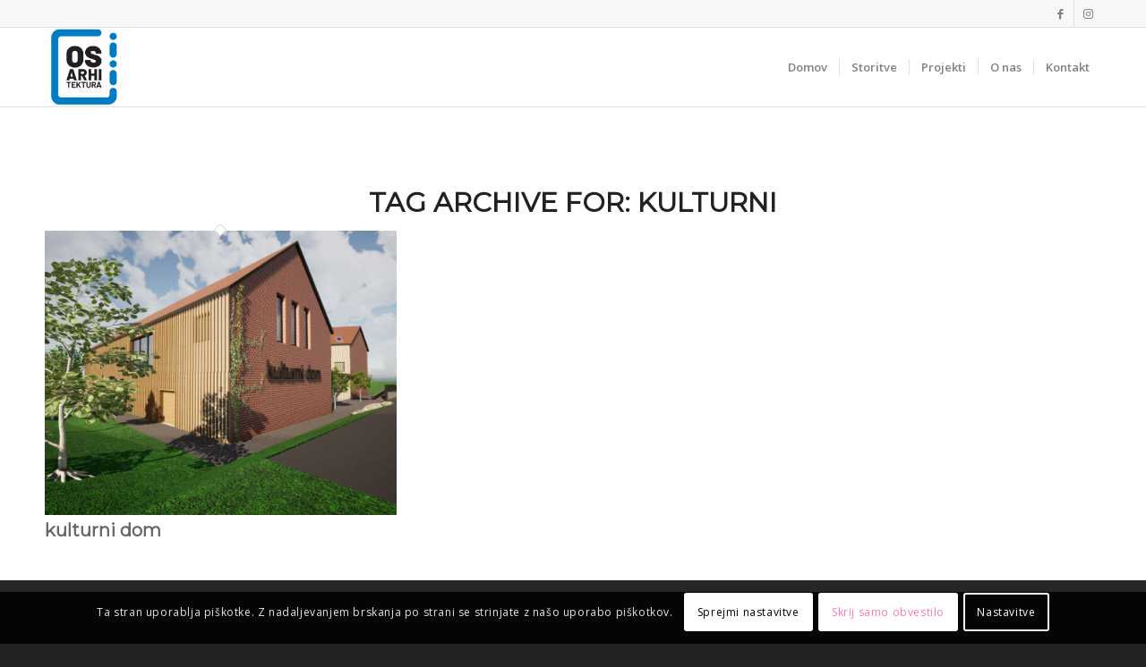

--- FILE ---
content_type: text/css
request_url: https://osarhitektura.si/wp-content/uploads/dynamic_avia/avia_posts_css/post-398.css?ver=ver-1764768976
body_size: 154
content:
.avia-section.av-7nywxy-e74b3f048f38c3e11d7ca3124d7cfc13{background-color:#db7d3f;background-image:unset}.avia-section.av-7nywxy-e74b3f048f38c3e11d7ca3124d7cfc13 .av-extra-border-element .av-extra-border-inner{background-color:#db7d3f} #top .av-special-heading.av-7h7vpq-8326b2120749e9f1c0592f2cd3cde696{padding-bottom:40px;color:#ffffff;font-size:72px}body .av-special-heading.av-7h7vpq-8326b2120749e9f1c0592f2cd3cde696 .av-special-heading-tag .heading-char{font-size:25px}#top #wrap_all .av-special-heading.av-7h7vpq-8326b2120749e9f1c0592f2cd3cde696 .av-special-heading-tag{font-size:72px}.av-special-heading.av-7h7vpq-8326b2120749e9f1c0592f2cd3cde696 .special-heading-inner-border{border-color:#ffffff}.av-special-heading.av-7h7vpq-8326b2120749e9f1c0592f2cd3cde696 .av-subheading{font-size:20px} @media only screen and (min-width:480px) and (max-width:767px){#top #wrap_all .av-special-heading.av-7h7vpq-8326b2120749e9f1c0592f2cd3cde696 .av-special-heading-tag{font-size:0.8em}} @media only screen and (max-width:479px){#top #wrap_all .av-special-heading.av-7h7vpq-8326b2120749e9f1c0592f2cd3cde696 .av-special-heading-tag{font-size:0.8em}}